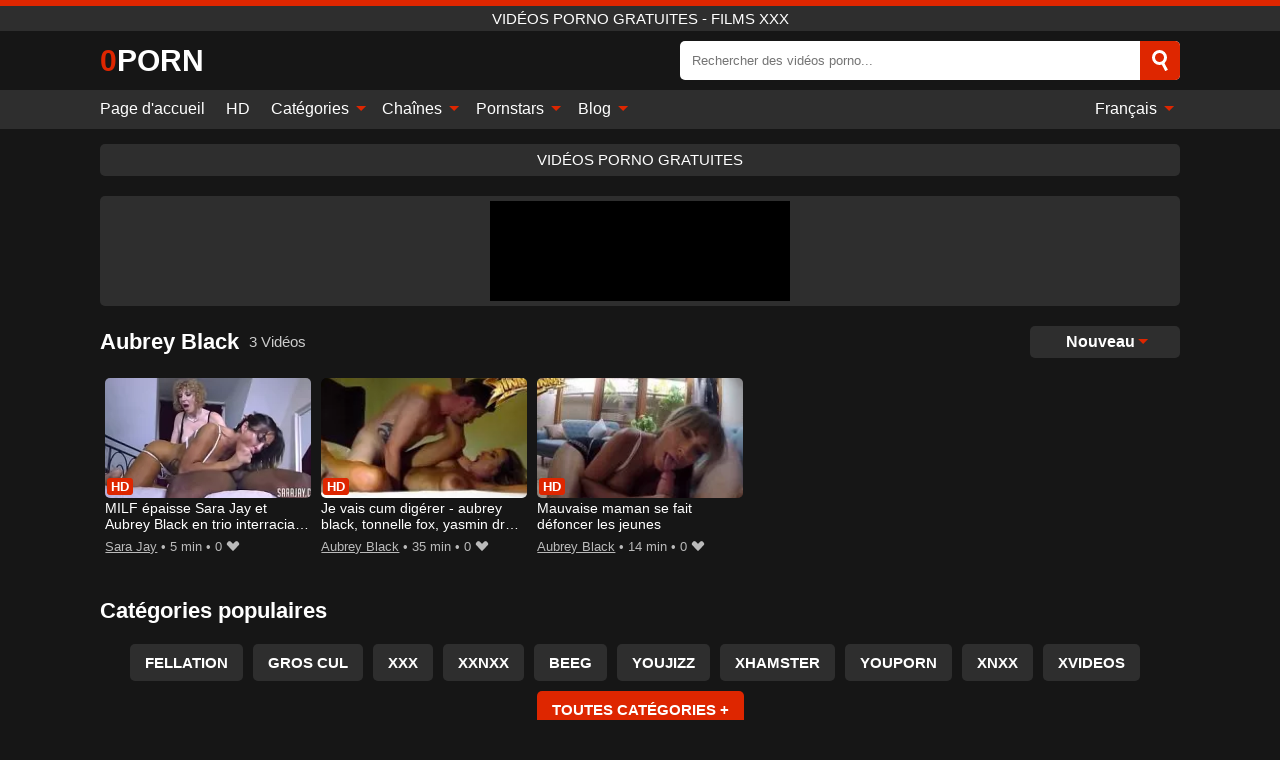

--- FILE ---
content_type: text/html; charset=UTF-8
request_url: https://0porn.org/fr/pornstar/aubrey-black
body_size: 10495
content:
<!DOCTYPE html><html lang="fr" translate="no"><head><meta charset="UTF-8"/><meta name="viewport" content="width=device-width, initial-scale=1"><title>Vidéos porno avec Aubrey Black - Vidéos de stars du porno</title><meta name="description" content="Regardez beaucoup de vidéos porno gratuites avec Aubrey Black pornstar. Ici, vous pouvez regarder de nouvelles vidéos quotidiennes avec votre star xxx préférée Aubrey Black et regarder en qualité HD sur mobile, PC ou tablette."><meta name="keywords" content="vidéos,porno,avec,aubrey,black,stars,gratuites,films"><meta name="robots" content="max-image-preview:large"><script type="application/ld+json">{"url":"https://0porn.org/fr/pornstar/aubrey-black","name":"Aubrey Black","description":"Regardez beaucoup de vidéos porno gratuites avec Aubrey Black pornstar. Ici, vous pouvez regarder de nouvelles vidéos quotidiennes avec votre star xxx préférée Aubrey Black et regarder en qualité HD sur mobile, PC ou tablette.","@context":"https://schema.org","@type":"Article","publisher":{"@type":"Organization","name":"0PORN.ORG","logo":{"@type":"ImageObject","url":"https://0porn.org/i/images/cover.jpg"}},"author":{"@type":"Organization","name":"0PORN.ORG","url":"https://0porn.org"},"headline":"Vidéos porno avec Aubrey Black - Vidéos de stars du porno","mainEntity":{"@context":"https://schema.org","@type":"Person","url":"https://0porn.org/fr/pornstar/aubrey-black","name":"Aubrey Black","description":"Regardez beaucoup de vidéos porno gratuites avec Aubrey Black pornstar. Ici, vous pouvez regarder de nouvelles vidéos quotidiennes avec votre star xxx préférée Aubrey Black et regarder en qualité HD sur mobile, PC ou tablette.","jobTitle":["Pornstar"]}}</script><meta property="og:url" content="https://0porn.org/fr/pornstar/aubrey-black"><meta property="og:site_name" content="0PORN.ORG"><meta property="og:title" content="Vidéos porno avec Aubrey Black - Vidéos de stars du porno"><meta property="og:description" content="Regardez beaucoup de vidéos porno gratuites avec Aubrey Black pornstar. Ici, vous pouvez regarder de nouvelles vidéos quotidiennes avec votre star xxx préférée Aubrey Black et regarder en qualité HD sur mobile, PC ou tablette."><meta property="og:type" content="profile"><meta name="twitter:site" content="0PORN.ORG"><meta name="twitter:title" content="Vidéos porno avec Aubrey Black - Vidéos de stars du porno"><meta name="twitter:description" content="Regardez beaucoup de vidéos porno gratuites avec Aubrey Black pornstar. Ici, vous pouvez regarder de nouvelles vidéos quotidiennes avec votre star xxx préférée Aubrey Black et regarder en qualité HD sur mobile, PC ou tablette."><meta name="twitter:card" content="summary_large_image"><meta name="twitter:image:alt" content="Regardez beaucoup de vidéos porno gratuites avec Aubrey Black pornstar. Ici, vous pouvez regarder de nouvelles vidéos quotidiennes avec votre star xxx préférée Aubrey Black et regarder en qualité HD sur mobile, PC ou tablette."><script>var u=top.location.toString();var domain='0iocpiocoiocriocnioc.iocoiocriocg'.toString();var domain_decrypted=domain.replace(/ioc/gi,'');if(u.indexOf(domain_decrypted)==-1){top.location='https://google.com'}</script><link href="/i/images/cover.jpg" rel="image_src"><link rel="icon" type="image/jpg" href="/i/images/ico_logo.jpg"><link rel="shortcut icon" type="image/jpg" href="/i/images/ico.jpg"><link rel="apple-touch-icon" type="image/jpg" href="/i/images/ico_logo.jpg"><meta name="theme-color" content="#161616"><link rel="canonical" href="https://0porn.org/fr/pornstar/aubrey-black"><meta name="rating" content="adult"><meta name="rating" content="RTA-5042-1996-1400-1577-RTA"><link rel="preconnect" href="//mc.yandex.ru"><link rel="preconnect" href="//pgnasmcdn.click"><link rel="alternate" href="https://0porn.org/pornstar/aubrey-black" hreflang="x-default"><link rel="alternate" href="https://0porn.org/ar/pornstar/aubrey-black" hreflang="ar"><link rel="alternate" href="https://0porn.org/bn/pornstar/aubrey-black" hreflang="bn"><link rel="alternate" href="https://0porn.org/de/pornstar/aubrey-black" hreflang="de"><link rel="alternate" href="https://0porn.org/pornstar/aubrey-black" hreflang="en"><link rel="alternate" href="https://0porn.org/es/pornstar/aubrey-black" hreflang="es"><link rel="alternate" href="https://0porn.org/fr/pornstar/aubrey-black" hreflang="fr"><link rel="alternate" href="https://0porn.org/hi/pornstar/aubrey-black" hreflang="hi"><link rel="alternate" href="https://0porn.org/id/pornstar/aubrey-black" hreflang="id"><link rel="alternate" href="https://0porn.org/it/pornstar/aubrey-black" hreflang="it"><link rel="alternate" href="https://0porn.org/ja/pornstar/aubrey-black" hreflang="ja"><link rel="alternate" href="https://0porn.org/nl/pornstar/aubrey-black" hreflang="nl"><link rel="alternate" href="https://0porn.org/pl/pornstar/aubrey-black" hreflang="pl"><link rel="alternate" href="https://0porn.org/pt/pornstar/aubrey-black" hreflang="pt"><link rel="alternate" href="https://0porn.org/ro/pornstar/aubrey-black" hreflang="ro"><link rel="alternate" href="https://0porn.org/ru/pornstar/aubrey-black" hreflang="ru"><link rel="alternate" href="https://0porn.org/tr/pornstar/aubrey-black" hreflang="tr"><link rel="alternate" href="https://0porn.org/zh/pornstar/aubrey-black" hreflang="zh"><style>body{background:#161616;font-family:-apple-system,BlinkMacSystemFont,Segoe UI,Roboto,Oxygen,Ubuntu,Cantarell,Fira Sans,Droid Sans,Helvetica Neue,sans-serif;min-width:320px;margin:auto;color:#fff}a{text-decoration:none;outline:none;color:#161616}input,textarea,select,option,button{outline:none;font-family:-apple-system,BlinkMacSystemFont,Segoe UI,Roboto,Oxygen,Ubuntu,Cantarell,Fira Sans,Droid Sans,Helvetica Neue,sans-serif}*{-webkit-box-sizing:border-box;-moz-box-sizing:border-box;box-sizing:border-box}::placeholder{opacity:1}.ico-bottom-arrow{width:0;height:0;border-left:5px solid transparent;border-right:5px solid transparent;border-bottom:5px solid #DE2600;display:inline-block;margin-bottom:3px;margin-left:3px;margin-right:-4px;transform:rotate(180deg)}.top{background:#2e2e2e;text-align:center}.top:before{content:"";width:100%;height:6px;display:block;background:#DE2600}.top h1,.top span{display:block;font-weight:500;color:#fff;font-size:15px;text-transform:uppercase;margin:0;padding:4px 0}.flex{display:-webkit-box;display:-moz-box;display:-ms-flexbox;display:-webkit-flex;display:flex}.flex-center{-ms-flex-align:center;-webkit-align-items:center;-webkit-box-align:center;align-items:center}.flex-wrap{flex-wrap:wrap;justify-content:space-between}header{width:95%;max-width:1080px;margin:auto;padding:10px 0}header .logo b{display:block;font-size:30px;color:#fff;text-transform:uppercase}header .logo b:first-letter{color:#DE2600}header form{display:flex;margin-left:auto;width:50%;max-width:500px;background:#fff;border-radius:5px;padding:0;position:relative}header .mob{display:none}header form input{background:transparent;border:0;color:#050505;padding:12px;width:100%;align-self:stretch}header form button{background:#DE2600;border:0;position:relative;cursor:pointer;outline:none;text-indent:-99999px;border-radius:5px;border-top-left-radius:0;border-bottom-left-radius:0;width:42px;align-self:stretch}header form button:before{content:"";position:absolute;top:9px;left:12px;width:9px;height:9px;background:transparent;border:3px solid #fff;border-radius:50%}header form button:after{content:"";width:9px;height:3px;background:#fff;position:absolute;transform:rotate(63deg);top:24px;left:20px}header form .resultDiv{display:none;position:absolute;top:50px;background:#fff;width:100%;max-height:350px;overflow:hidden;overflow-y:auto;z-index:114;left:0;padding:10px;transition:.4s;border-radius:5px;color:#050505}header form .resultDiv a{display:block;text-align:left;padding:5px;color:#050505;font-weight:600;text-decoration:none;font-size:14px}header form .resultDiv a:hover{text-decoration:underline}header form .resultDiv .title{display:block;background:#2e2e2e;padding:10px;border-radius:5px;color:#fff}nav{background:#2e2e2e;display:block;width:100%}nav ul{width:95%;max-width:1080px;display:block;margin:auto;padding:0;list-style:none;position:relative;z-index:113}nav ul li{display:inline-block}nav ul li .mask{display:none}nav ul a{color:#fff;padding:.65em .65em;text-decoration:none;display:inline-block}nav>ul>li:first-child>a{padding-left:0}@media screen and (min-width:625px){nav ul li:hover a{color:#DE2600}nav ul li>ul{display:none}nav ul li:hover>ul{display:block;position:absolute;width:100%;left:0;top:40px;background:#2e2e2e;box-shadow:0 0 10px #000}nav ul li:hover>ul a{padding:.3em .35em;border:1px solid #DE2600;margin:.35em;color:#fff}nav ul li>ul a:hover{color:#DE2600}}nav ul li>ul li:last-child a{background:#DE2600;color:#fff}nav ul li>ul li:last-child a:hover{background:#DE2600;color:#fff}nav ul .lang{float:right;position:relative}nav ul .lang:hover>ul{width:max-content;right:0;left:unset}nav ul .lang li{display:block;text-align:center}nav ul .lang:hover>ul a{padding:0;border:0;display:block}nav ul .lang:hover>ul a:last-child{background:transparent}nav ul .lang:hover>ul a:last-child:hover{color:#DE2600}.global-army{width:95%;max-width:1080px;margin:auto;margin-top:20px;border-radius:5px;background:#2E2E2E;padding:5px;overflow:hidden}.global-army span{display:block;margin:auto;width:300px;min-width:max-content;height:100px;background:#000}.global-army iframe{border:0;width:300px;height:100px;overflow:hidden}.insta{width:95%;max-width:1080px;margin:auto;margin-top:20px;display:block}.insta img{display:block;margin:auto;width:100%;max-width:319px}.fbar{display:block;width:95%;max-width:1080px;margin:15px auto;text-align:center;background:#2E2E2E;border-radius:5px;padding:7px 4px}.fbar a{display:inline-block;color:#fff;font-size:15px;font-weight:500;text-transform:uppercase}.fbar a:after{content:"\A0•\A0"}.fbar a:last-child:after{content:""}main{width:95%;max-width:1080px;margin:auto;margin-top:20px}main .head .title h1,main .head .title h2,main .head .title h3{margin:0;color:#fff;font-size:22px}main .head .title h1{margin:0;color:#fff;font-size:22px}main .head .title span{color:#ccc;margin-left:10px;font-size:15px;margin-right:10px;text-align:center}main .head .sort{margin-left:auto;position:relative;z-index:4;min-width:150px}main .head .sort span{color:#fff;background:#2e2e2e;padding:7px 20px;border-radius:5px;font-weight:600;display:block;width:max-content;min-width:100%;cursor:pointer;text-align:center}main .head .sort ul{padding:0;margin:0;list-style:none;display:none}main .head .sort.active span{border-bottom-left-radius:0;border-bottom-right-radius:0}main .head .sort.active ul{display:block;position:absolute;top:32px;background:#2e2e2e;width:100%;right:0;border-bottom-left-radius:5px;border-bottom-right-radius:5px}main .head .sort li{display:block}main .head .sort .disabled{display:none}main .head .sort li a{display:block;padding:5px;text-align:center;color:#fff;font-weight:600}main .head .sort li a:hover{color:#DE2600}.videos{margin:20px 0}.videos:before,.videos:after{content:" ";display:table;width:100%}.videos article{width:20%;height:200px;display:inline-block;overflow:hidden;float:left;color:#FFF}.videos article.cat{height:auto}.videos article.cat a{display:block;width:100%}.videos article.cat img{width:100%;height:auto}.videos article .box{width:95%;margin:auto;overflow:hidden}.videos article .playthumb{display:block;width:100%;overflow:hidden;height:157px;position:relative}.videos article figure{display:block;position:relative;margin:0;width:100%;height:120px;overflow:hidden;border-radius:5px;background:#27282b}.videos article figure:after{content:"";position:absolute;z-index:2;width:100%;height:100%;left:0;top:0}.videos article figure img{position:absolute;height:100%;min-width:100%;object-fit:cover;transform:translateX(-50%) translateY(-50%);left:50%;top:50%;font-size:0}.videos article .box video{position:absolute;width:100%;min-width:100%;min-height:100%;top:50%;left:50%;transform:translateY(-50%) translateX(-50%);z-index:1;object-fit:cover}.videos article h2,.videos article h3{display:block;display:-webkit-box;padding:0;font-size:.85em;font-weight:500;color:#fff;margin-top:3px;height:36px;margin-bottom:0;line-height:1.2;-webkit-line-clamp:2;-webkit-box-orient:vertical;text-overflow:ellipsis;overflow:hidden}.videos article .hd:before{content:"HD";position:absolute;z-index:3;top:100px;left:2px;font-size:13px;font-style:normal;color:#fff;font-weight:600;background:#DE2600;padding:1px 4px;border-radius:3px;transition:all .2s}.videos article:hover h2,.videos article:hover h3{color:#DE2600}.videos article:hover .hd:before{left:-40px}.videos article .end{display:block;overflow:hidden;height:21px}.videos article .end p{display:inline-block;vertical-align:middle;margin:0;text-align:right;color:#bababa;font-size:13px;height:1.8em;line-height:1.8em}.videos article .end a{color:#bababa;font-size:13px;text-decoration:underline;display:inline-block;height:1.8em;line-height:1.8em}.videos article .end p:after{content:'•';margin:0 4px}.videos article .end p:last-child:after{content:'';margin:0}.videos article .heart{position:relative;width:10px;height:10px;display:inline-block;margin-left:2px}.videos article .heart:before,.videos article .heart:after{position:absolute;content:"";left:5px;top:0;width:5px;height:10px;background:#bababa;border-radius:50px 50px 0 0;transform:rotate(-45deg);transform-origin:0 100%}.videos article .heart:after{left:0;transform:rotate(45deg);transform-origin:100% 100%}.tag-list{display:flex;flex-wrap:wrap;margin-bottom:20px}.alpha{flex:1 0 25%;margin-right:10px}.alpha h4{color:#FFF;font-size:20px}.alpha h4:before{content:"#";display:inline-block;color:#DE2600;margin-right:4px;font-weight:bold;transform:scale(1.2)}.alpha div{color:#DE2600}.alpha div a{color:#FFF;font-weight:700}.alpha div a:hover{text-decoration:underline}.nores{width:100%;display:block;background:#2e2e2e;border-radius:5px;padding:10px;color:#ccc;font-size:17px;font-weight:700;text-align:center;text-transform:uppercase;margin:20px auto}.pagination{display:block;width:100%;margin:20px 0;text-align:center}.pagination a,.pagination div,.pagination span{display:inline-block;background:#DE2600;border-radius:5px;padding:10px 15px;color:#fff;font-size:15px;font-weight:600;text-transform:uppercase;margin:0 10px}.pagination div{cursor:pointer}.pagination span{background:#2e2e2e}.pagination a:hover,.pagination div:hover{background:#2e2e2e}.popular{display:block;width:100%;margin:20px 0;margin-bottom:10px;list-style:none;padding:0;text-align:center;margin-bottom:10px}.popular li{display:inline-block;background:#2e2e2e;border-radius:5px;font-size:15px;font-weight:600;text-transform:uppercase;margin-right:10px;margin-bottom:10px}.popular li:hover{background:#DE2600}.popular li:last-child{margin-right:0;background:#DE2600}.popular.cat li:last-child{margin-right:0;background:#2e2e2e}.popular.cat li:last-child:hover{background:#DE2600}.popular.cat li{margin-left:5px;margin-right:5px}.popular.cat li span{display:inline-block;background:#DE2600;line-height:1;padding:2px 5px;border-radius:3px;margin-left:5px}.popular.cat li:hover span{background:#2e2e2e}.popular a{color:#fff;padding:10px 15px;display:block}.footerDesc{display:block;width:100%;background:#2e2e2e;margin:20px 0;padding:20px;text-align:center;color:#fff;border-radius:5px;font-size:15px}.footerDesc h4{font-size:16px;color:#fff}.footerDesc a{color:#DE2600}.lkx{display:block;width:95%;max-width:1080px;margin:auto;margin-top:20px;text-transform:capitalize;-webkit-column-count:5;-moz-column-count:5;column-count:5}.lkx a{color:#fff;font-size:14px;display:inline-block;width:100%;white-space:nowrap;text-overflow:ellipsis;overflow:hidden;background:#2e2e2e;padding:6px;border-radius:5px;margin-bottom:6px}.lkx a:hover{color:#DE2600}@media screen and (max-width:880px){.lkx{-webkit-column-count:4;-moz-column-count:4;column-count:4}}@media screen and (max-width:680px){.lkx{-webkit-column-count:3;-moz-column-count:3;column-count:3}}@media screen and (max-width:480px){.lkx{-webkit-column-count:2;-moz-column-count:2;column-count:2}}footer{display:block;margin-top:30px;background:#2e2e2e}footer .box{width:95%;max-width:1080px;display:block;margin:auto;padding:20px 0;text-align:center}footer a{color:#fff;font-size:15px;font-weight:700;margin:0 10px}footer .logo{display:block;margin:auto;margin-bottom:20px;width:max-content;max-width:100%}footer .logo b{color:#DE2600;display:block;font-size:30px;text-transform:uppercase}footer p{padding:10px 0;text-align:center;display:block;font-size:12px;margin:auto;color:#ccc}@media screen and (max-width:1010px){.videos article{width:25%}}@media screen and (max-width:810px){.videos article{width:33.33%}.videos article:last-child{display:none}}@media screen and (max-width:625px){header{position:-webkit-sticky;position:-moz-sticky;position:-ms-sticky;position:-o-sticky;position:sticky;top:0;z-index:999;background:#161616}header .logo{width:max-content}header .logo b{font-size:22px}header .mob{margin-left:auto;display:block}header .mob .icon-search{background:#DE2600;border:0;position:relative;cursor:pointer;outline:none;text-indent:-99999px;border-radius:5px;width:40px;height:40px;right:-2px;display:inline-block}header .mob .icon-search.change{background:#2e2e2e}header .mob .icon-search:before{content:"";position:absolute;top:9px;left:12px;width:9px;height:9px;background:transparent;border:3px solid #fff;border-radius:50%}header .mob .icon-search:after{content:"";width:9px;height:3px;background:#fff;position:absolute;transform:rotate(63deg);top:24px;left:20px}header .mob .icon-menu{display:inline-block;margin-left:10px;height:40px;background:#DE2600;width:40px;border-radius:5px;position:relative;padding:7px;cursor:pointer}.bar1,.bar2,.bar3{width:100%;height:3px;background-color:#FFF;margin:5px 0;transition:.4s;border-radius:10px;display:block}.bar1{margin-top:3px}.change .bar1{-webkit-transform:rotate(-45deg) translate(-6px,7px);transform:rotate(-45deg) translate(-6px,7px)}.change .bar2{opacity:0}.change .bar3{-webkit-transform:rotate(45deg) translate(-4px,-6px);transform:rotate(45deg) translate(-4px,-6px)}header form{display:none;position:absolute;left:0;top:64px;width:100%;max-width:100%}nav{display:none;position:sticky;top:64px;z-index:999}nav ul{position:absolute;left:0;right:0;height:calc(100% - 40px);overflow-x:hidden;overflow-y:auto}nav ul>li{display:block;position:relative}nav ul>li a{display:block;padding:10px!important;border-bottom:1px solid #454545}nav ul>li .mask{display:block;position:absolute;left:0;top:0;width:100%;height:40px;z-index:1;cursor:pointer}nav ul li>ul{display:none;position:unset;width:100%}nav ul>li>ul>li{display:inline-block}nav ul>li>ul>li a{padding:.3em .35em!important;border:1px solid #DE2600;margin:.35em;color:#fff}nav ul .lang{float:unset}nav ul .lang li a{border:0;text-align:left;border-bottom:1px solid #454545}nav ul .lang li:last-child a{border:0;background:transparent;border-bottom:1px solid #454545}nav ul .lang:hover>ul{width:100%}nav ul .lang:hover>ul a{border-bottom:1px solid #454545}main .head .sort{flex-grow:1;min-width:100%;margin-top:10px}main .head .title h1,main .head .title h2,main .head .title h3{font-size:17px}main .head .title span{font-size:12px}main .head .sort span{width:100%;text-align:left}main .head .sort li a{text-align:left;padding:5px 20px}.videos article{width:50%}.videos article:last-child{display:inline-block}.popular a{padding:6px 10px}.infos .label{padding:6px 10px}footer a{display:block;margin:5px;padding:6px 0}}.clear{display:block;margin:20px 0}.blog-posts{display:grid;grid-template-columns:1fr;gap:15px;margin:20px 0}@media (min-width:480px){.blog-posts.f3{grid-template-columns:repeat(2,1fr)}}@media (min-width:768px){.blog-posts{grid-template-columns:repeat(2,1fr)}.blog-posts.f3{grid-template-columns:repeat(3,1fr)}}.blog-posts .box{position:relative;z-index:3}.blog-posts article figure{margin:0}.blog-posts article .image{display:block;height:250px;object-fit:cover;transition:transform .3s ease;position:relative;overflow:hidden;border-radius:10px;background-color:#27282b}.blog-posts article img{position:absolute;top:50%;left:0;transform:translateY(-50%);width:100%;min-height:100%;object-fit:cover;filter:blur(5px);z-index:1;font-size:0}.blog-posts article h3{font-size:1rem;margin-top:10px;margin-bottom:15px;font-weight:500;color:#fff}.blog-posts article a:hover h3{text-decoration:underline}.blog-posts .box p{font-size:.8rem;line-height:1.5;color:#c8c8c8}.go_top{display:none;position:fixed;right:10px;bottom:10px;z-index:2;cursor:pointer;transition:color .3s linear;background:#DE2600;border-radius:5px;padding:10px 15px;color:#fff;font-size:15px;font-weight:600;text-transform:uppercase}.go_top:before{content:"";border:solid #fff;border-width:0 3px 3px 0;display:inline-block;padding:5px;margin-bottom:-3px;transform:rotate(-135deg);-webkit-transform:rotate(-135deg)}.go_top:hover{background:#2e2e2e}.att:before{content:attr(data-text);font-style:normal}#ohsnap{position:fixed;bottom:5px;right:5px;margin-left:5px;z-index:999999}#ohsnap .alert{margin-top:5px;padding:9px 15px;float:right;clear:right;text-align:center;font-weight:500;font-size:14px;color:#fff}#ohsnap .red{background:linear-gradient(#ED3232,#C52525);border-bottom:2px solid #8c1818}#ohsnap .green{background:linear-gradient(#45b649,#017205);border-bottom:2px solid #003e02}#ohsnap .iheart{width:16px;height:16px;margin-left:6px;float:right}</style></head><body><div class="top"><span>vidéos porno gratuites - films xxx</span></div><header class="flex flex-center"><a href="https://0porn.org/fr" class="logo" title="vidéos porno gratuites - films xxx"><b>0porn</b></a><form data-action="https://0porn.org/fr/mishka/common/search" method="POST" class="search"><input type="text" id="s" name="s" placeholder="Rechercher des vidéos porno..." autocomplete="off"><button type="submit" data-trigger="submit[search]">Search</button><div class="resultDiv"></div></form><div class="mob"><i class="icon-search"></i><div class="icon-menu"><i class="bar1"></i><i class="bar2"></i><i class="bar3"></i></div></div></header><nav><ul><li><a href="https://0porn.org/fr" title="Page d'accueil">Page d'accueil</a></li><li><a href="https://0porn.org/fr/hd" title="HD">HD</a></li><li><i class="mask"></i><a href="https://0porn.org/fr/categories" title="Catégories">Catégories <i class="ico-bottom-arrow"></i></a><ul><li><a href="https://0porn.org/fr/videos/teen" title="Teen">Teen</a></li><li><a href="https://0porn.org/fr/videos/amateur" title="Amateur">Amateur</a></li><li><a href="https://0porn.org/fr/videos/youjizz" title="YouJizz">YouJizz</a></li><li><a href="https://0porn.org/fr/videos/asian" title="Asiatique">Asiatique</a></li><li><a href="https://0porn.org/fr/videos/hardcore" title="Hardcore">Hardcore</a></li><li><a href="https://0porn.org/fr/videos/pornhub" title="PornHub">PornHub</a></li><li><a href="https://0porn.org/fr/videos/youporn" title="YouPorn">YouPorn</a></li><li><a href="https://0porn.org/fr/videos/blowjob" title="Fellation">Fellation</a></li><li><a href="https://0porn.org/fr/videos/nurse" title="Infirmière">Infirmière</a></li><li><a href="https://0porn.org/fr/categories" title="Toutes Catégories">Toutes Catégories +</a></li></ul></li><li><i class="mask"></i><a href="https://0porn.org/fr/channels" title="Chaînes">Chaînes <i class="ico-bottom-arrow"></i></a><ul><li><a href="https://0porn.org/fr/channel/family-strokes" title="Family Strokes">Family Strokes</a></li><li><a href="https://0porn.org/fr/channel/my-doll-parts" title="My Doll Parts">My Doll Parts</a></li><li><a href="https://0porn.org/fr/channel/eroges-com" title="Eroges.com">Eroges.com</a></li><li><a href="https://0porn.org/fr/channel/hustler" title="Hustler">Hustler</a></li><li><a href="https://0porn.org/fr/channel/busty-ones" title="Busty Ones">Busty Ones</a></li><li><a href="https://0porn.org/fr/channel/nippon-gangbang" title="Nippon Gangbang">Nippon Gangbang</a></li><li><a href="https://0porn.org/fr/channel/my-pervy-family" title="My Pervy Family">My Pervy Family</a></li><li><a href="https://0porn.org/fr/channel/citybabes" title="CityBabes">CityBabes</a></li><li><a href="https://0porn.org/fr/channel/iamateursxxx" title="Iamateursxxx">Iamateursxxx</a></li><li><a href="https://0porn.org/fr/channels" title="Toutes Chaînes">Toutes Chaînes +</a></li></ul></li><li><i class="mask"></i><a href="https://0porn.org/fr/pornstars" title="Pornstars">Pornstars <i class="ico-bottom-arrow"></i></a><ul><li><a href="https://0porn.org/fr/pornstar/ana-foxxx" title="Ana Foxxx">Ana Foxxx</a></li><li><a href="https://0porn.org/fr/pornstar/kenzie-reeves" title="Kenzie Reeves">Kenzie Reeves</a></li><li><a href="https://0porn.org/fr/pornstar/anastasia-knight" title="Anastasia Knight">Anastasia Knight</a></li><li><a href="https://0porn.org/fr/pornstar/naomi-woods" title="Naomi Woods">Naomi Woods</a></li><li><a href="https://0porn.org/fr/pornstar/lily-ocean" title="Lily Ocean">Lily Ocean</a></li><li><a href="https://0porn.org/fr/pornstar/jessa-blue" title="Jessa Blue">Jessa Blue</a></li><li><a href="https://0porn.org/fr/pornstar/nicole-rey" title="Nicole Rey">Nicole Rey</a></li><li><a href="https://0porn.org/fr/pornstar/kylie-martin" title="Kylie Martin">Kylie Martin</a></li><li><a href="https://0porn.org/fr/pornstar/rachel-rose" title="Rachel Rose">Rachel Rose</a></li><li><a href="https://0porn.org/fr/pornstars" title="Toutes Pornstars">Toutes Pornstars +</a></li></ul></li><li><i class="mask"></i><a href="https://0porn.org/fr/blog" title="Blog">Blog <i class="ico-bottom-arrow"></i></a><ul><li><a href="https://0porn.org/fr/blog" title="More posts">More posts +</a></li></ul></li><li class="lang"><i class="mask"></i><a href="#" title="">Français <i class="ico-bottom-arrow"></i></a><ul><li><a href="https://0porn.org/ar/pornstar/aubrey-black" rel="alternate" hreflang="ar" title="Arab">Arab</a></li><li><a href="https://0porn.org/bn/pornstar/aubrey-black" rel="alternate" hreflang="bn" title="বাংলা">বাংলা</a></li><li><a href="https://0porn.org/de/pornstar/aubrey-black" rel="alternate" hreflang="de" title="Deutsch">Deutsch</a></li><li><a href="https://0porn.org/pornstar/aubrey-black" rel="alternate" hreflang="en" title="English">English</a></li><li><a href="https://0porn.org/es/pornstar/aubrey-black" rel="alternate" hreflang="es" title="Español">Español</a></li><li><a href="https://0porn.org/hi/pornstar/aubrey-black" rel="alternate" hreflang="hi" title="हिंदी">हिंदी</a></li><li><a href="https://0porn.org/id/pornstar/aubrey-black" rel="alternate" hreflang="id" title="Indonesian">Indonesian</a></li><li><a href="https://0porn.org/it/pornstar/aubrey-black" rel="alternate" hreflang="it" title="Italiano">Italiano</a></li><li><a href="https://0porn.org/ja/pornstar/aubrey-black" rel="alternate" hreflang="ja" title="日本語">日本語</a></li><li><a href="https://0porn.org/nl/pornstar/aubrey-black" rel="alternate" hreflang="nl" title="Nederlands">Nederlands</a></li><li><a href="https://0porn.org/pl/pornstar/aubrey-black" rel="alternate" hreflang="pl" title="Polski">Polski</a></li><li><a href="https://0porn.org/pt/pornstar/aubrey-black" rel="alternate" hreflang="pt" title="Português">Português</a></li><li><a href="https://0porn.org/ro/pornstar/aubrey-black" rel="alternate" hreflang="ro" title="Română">Română</a></li><li><a href="https://0porn.org/ru/pornstar/aubrey-black" rel="alternate" hreflang="ru" title="русский">русский</a></li><li><a href="https://0porn.org/tr/pornstar/aubrey-black" rel="alternate" hreflang="tr" title="Türkler">Türkler</a></li><li><a href="https://0porn.org/zh/pornstar/aubrey-black" rel="alternate" hreflang="zh" title="中国人">中国人</a></li></ul></li></ul></nav><div class="fbar"><a href="https://pornl.org/fr" title="Vidéos porno gratuites" target="_blank">Vidéos porno gratuites</a></div><div class="global-army"><span></span></div><main><div class="head flex flex-center flex-wrap"><div class="title flex flex-center"><h1>Aubrey Black</h1><span>3 Vidéos</span></div><div class="sort"><span>Nouveau<i class="ico-bottom-arrow"></i></span><ul><li class="disabled"><a href="https://0porn.org/fr/pornstar/aubrey-black" title="Nouveau" rel="nofollow">Nouveau</a></li><li><a href="?o=popular" title="Populaire" rel="nofollow">Populaire</a></li><li><a href="?o=views" title="Des vues" rel="nofollow">Des vues</a></li><li><a href="?o=loves" title="Les amours" rel="nofollow">Les amours</a></li><li><a href="?o=duration" title="Durée" rel="nofollow">Durée</a></li></ul></div></div><div class="videos"><article><div class="box"><a href="https://0porn.org/fr/video/57138" title="MILF épaisse Sara Jay et Aubrey Black en trio interracial intense" class="playthumb"><figure id="57138" class="hd"><img src="/i/media/p/57138.webp" alt="Jouer MILF épaisse Sara Jay et Aubrey Black en trio interracial intense" width="240" height="135" fetchpriority="high"></figure><h3>MILF épaisse Sara Jay et Aubrey Black en trio interracial intense</h3></a><div class="end flex flex-center"><p><a href="https://0porn.org/fr/pornstar/sara-jay" title="Sara Jay">Sara Jay</a></p><p><i class="att" data-text="5 min"></i></p><p><i class="att" data-text="0"></i> <i class="heart"></i></p></div></div></article><article><div class="box"><a href="https://0porn.org/fr/video/4886" title="Je vais cum digérer - aubrey black, tonnelle fox, yasmin dred scott" class="playthumb"><figure id="4886" class="hd"><img src="/i/media/p/4886.webp" alt="Jouer Je vais cum digérer - aubrey black, tonnelle fox, yasmin dred scott" width="240" height="135" fetchpriority="high"></figure><h3>Je vais cum digérer - aubrey black, tonnelle fox, yasmin dred scott</h3></a><div class="end flex flex-center"><p><a href="https://0porn.org/fr/pornstar/aubrey-black" title="Aubrey Black">Aubrey Black</a></p><p><i class="att" data-text="35 min"></i></p><p><i class="att" data-text="0"></i> <i class="heart"></i></p></div></div></article><article><div class="box"><a href="https://0porn.org/fr/video/1000" title="Mauvaise maman se fait défoncer les jeunes" class="playthumb"><figure id="1000" class="hd"><img src="/i/media/p/1000.webp" alt="Jouer Mauvaise maman se fait défoncer les jeunes" width="240" height="135" fetchpriority="high"></figure><h3>Mauvaise maman se fait défoncer les jeunes</h3></a><div class="end flex flex-center"><p><a href="https://0porn.org/fr/pornstar/aubrey-black" title="Aubrey Black">Aubrey Black</a></p><p><i class="att" data-text="14 min"></i></p><p><i class="att" data-text="0"></i> <i class="heart"></i></p></div></div></article></div><div class="head flex flex-center"><div class="title flex flex-center"><h3>Catégories populaires</h3></div></div><ul class="popular"><li><a href="https://0porn.org/fr/videos/blowjob" title="Fellation">Fellation</a></li><li><a href="https://0porn.org/fr/videos/big-ass" title="Gros Cul">Gros Cul</a></li><li><a href="https://0porn.org/fr/videos/xxx" title="XXX">XXX</a></li><li><a href="https://0porn.org/fr/videos/xxnxx" title="XXNXX">XXNXX</a></li><li><a href="https://0porn.org/fr/videos/beeg" title="Beeg">Beeg</a></li><li><a href="https://0porn.org/fr/videos/youjizz" title="YouJizz">YouJizz</a></li><li><a href="https://0porn.org/fr/videos/xhamster" title="Xhamster">Xhamster</a></li><li><a href="https://0porn.org/fr/videos/youporn" title="YouPorn">YouPorn</a></li><li><a href="https://0porn.org/fr/videos/xnxx" title="XNXX">XNXX</a></li><li><a href="https://0porn.org/fr/videos/xvideos" title="Xvideos">Xvideos</a></li><li><a href="https://0porn.org/fr/categories" title="Toutes Catégories">Toutes Catégories +</a></li></ul><div class="head flex flex-center"><div class="title flex flex-center"><h3>Chaînes populaires</h3></div></div><ul class="popular"><li><a href="https://0porn.org/fr/channel/montecristoxv" title="Montecristoxv">Montecristoxv</a></li><li><a href="https://0porn.org/fr/channel/damasevagabundos" title="Damasevagabundos">Damasevagabundos</a></li><li><a href="https://0porn.org/fr/channel/your-lover16" title="Your Lover16">Your Lover16</a></li><li><a href="https://0porn.org/fr/channel/chesterwhite" title="Chesterwhite">Chesterwhite</a></li><li><a href="https://0porn.org/fr/channel/pubas-lolly-ink" title="Puba&#039;s Lolly Ink">Puba&#039;s Lolly Ink</a></li><li><a href="https://0porn.org/fr/channel/periscopecam1" title="Periscopecam1">Periscopecam1</a></li><li><a href="https://0porn.org/fr/channel/preggo-tegan" title="Preggo Tegan">Preggo Tegan</a></li><li><a href="https://0porn.org/fr/channel/the-art-of-handjobs" title="The Art Of Handjobs">The Art Of Handjobs</a></li><li><a href="https://0porn.org/fr/channel/th-producoes-k" title="Th Producoes K">Th Producoes K</a></li><li><a href="https://0porn.org/fr/channel/londonmistress" title="LondonMistress">LondonMistress</a></li><li><a href="https://0porn.org/fr/channels" title="Toutes Chaînes">Toutes Chaînes +</a></li></ul><div class="head flex flex-center"><div class="title flex flex-center"><h3>Pornstars populaires</h3></div></div><ul class="popular"><li><a href="https://0porn.org/fr/pornstar/goodsper-m" title="Goodsper M">Goodsper M</a></li><li><a href="https://0porn.org/fr/pornstar/madoka-watanabe" title="Madoka Watanabe">Madoka Watanabe</a></li><li><a href="https://0porn.org/fr/pornstar/helgi-verhiniz" title="Helgi Verhiniz">Helgi Verhiniz</a></li><li><a href="https://0porn.org/fr/pornstar/teena-dolly" title="Teena Dolly">Teena Dolly</a></li><li><a href="https://0porn.org/fr/pornstar/rayman42" title="Rayman42">Rayman42</a></li><li><a href="https://0porn.org/fr/pornstar/kendall-woods" title="Kendall Woods">Kendall Woods</a></li><li><a href="https://0porn.org/fr/pornstar/cumshotbbc" title="Cumshotbbc">Cumshotbbc</a></li><li><a href="https://0porn.org/fr/pornstar/creamypussy8996" title="Creamypussy8996">Creamypussy8996</a></li><li><a href="https://0porn.org/fr/pornstar/agathaharris" title="Agathaharris">Agathaharris</a></li><li><a href="https://0porn.org/fr/pornstar/cleo-summers" title="Cleo Summers">Cleo Summers</a></li><li><a href="https://0porn.org/fr/pornstars" title="Toutes Pornstars">Toutes Pornstars +</a></li></ul></main><div class="lkx"><a href="https://hporn.org" title="Hporn" target="_blank">Hporn</a><a href="https://kporn.org" title="Kporn" target="_blank">Kporn</a><a href="https://lporn.net" title="Lporn" target="_blank">Lporn</a><a href="https://lporn.org" title="Lporn" target="_blank">Lporn</a><a href="https://mporn.org" title="Mporn" target="_blank">Mporn</a><a href="https://porn2.org" title="Porn2" target="_blank">Porn2</a><a href="https://porn3.info" title="Porn3" target="_blank">Porn3</a><a href="https://porn3.org" title="Porn3" target="_blank">Porn3</a><a href="https://porn4.info" title="Porn4" target="_blank">Porn4</a><a href="https://porn5.info" title="Porn5" target="_blank">Porn5</a></div><footer><div class="box"><a href="https://0porn.org/fr" class="logo" title="vidéos porno gratuites - films xxx"><b>0PORN</b></a><a href="https://0porn.org/info/2257" rel="nofollow">2257</a><a href="https://0porn.org/info/tos" rel="nofollow">Terms of Use</a><a href="https://0porn.org/info/privacy" rel="nofollow">Privacy Policy</a><a href="https://0porn.org/info/dmca" rel="nofollow">DMCA / Copyright</a><a href="https://0porn.org/info/contact" rel="nofollow">Contact Us</a></div><p>© 2025 0PORN.ORG</p></footer><span id="ohsnap"></span><span class="go_top"></span><script>!function(){"use strict";let e,t;const n=new Set,o=document.createElement("link"),a=o.relList&&o.relList.supports&&o.relList.supports("prefetch")&&window.IntersectionObserver&&"isIntersecting"in IntersectionObserverEntry.prototype,i="instantAllowQueryString"in document.body.dataset,s="instantAllowExternalLinks"in document.body.dataset,r="instantWhitelist"in document.body.dataset;let c=65,l=!1,d=!1,u=!1;if("instantIntensity"in document.body.dataset){let e=document.body.dataset.instantIntensity;if("mousedown"==e.substr(0,9))l=!0,"mousedown-only"==e&&(d=!0);else if("viewport"==e.substr(0,8))navigator.connection&&(navigator.connection.saveData||navigator.connection.effectiveType.includes("2g"))||("viewport"==e?document.documentElement.clientWidth*document.documentElement.clientHeight<45e4&&(u=!0):"viewport-all"==e&&(u=!0));else{let t=parseInt(e);isNaN(t)||(c=t)}}function h(e){return!(!e||!e.href||e.href===location.href)&&(!e.hasAttribute("download")&&!e.hasAttribute("target")&&(!(!s&&e.hostname!==location.hostname)&&(!(!i&&e.search&&e.search!==location.search)&&((!e.hash||e.pathname+e.search!==location.pathname+location.search)&&(!(r&&!e.hasAttribute("data-instant"))&&!e.hasAttribute("data-no-instant"))))))}function m(e){if(n.has(e))return;n.add(e);const t=document.createElement("link");t.rel="prefetch",t.href=e,document.head.appendChild(t)}function f(){e&&(clearTimeout(e),e=void 0)}if(a){let n={capture:!0,passive:!0};if(d||document.addEventListener("touchstart",function(e){t=performance.now();let n=e.target.closest("a");h(n)&&m(n.href)},n),l?document.addEventListener("mousedown",function(e){let t=e.target.closest("a");h(t)&&m(t.href)},n):document.addEventListener("mouseover",function(n){if(performance.now()-t<1100)return;let o=n.target.closest("a");h(o)&&(o.addEventListener("mouseout",f,{passive:!0}),e=setTimeout(()=>{m(o.href),e=void 0},c))},n),u){let e;(e=window.requestIdleCallback?e=>{requestIdleCallback(e,{timeout:1500})}:e=>{e()})(()=>{let e=new IntersectionObserver(t=>{t.forEach(t=>{if(t.isIntersecting){let n=t.target;e.unobserve(n),m(n.href)}})});document.querySelectorAll("a").forEach(t=>{h(t)&&e.observe(t)})})}}}();</script><script src="/i/js/jql.js" defer></script><script defer>window.onload=function(){if(typeof jQuery!=="undefined"){jQuery(function($){$(document).on('mouseenter','.playthumb',function(){var $thumb=$(this).find('figure');var id=$thumb.attr("id");var $video=$thumb.find('video');if(!$video.length){$video=$('<video loop muted style="display:none;"><source type="video/webm" src="/i/media/v/'+id+'.mp4"></source></video>');$thumb.append($video)}$video[0].play();$video[0].playbackRate=1;if(!$video.is(':visible')){$video.fadeIn()}});$(document).on('mouseleave','.playthumb',function(){var $video=$(this).find('video');if($video.length){$video[0].pause();$video[0].currentTime=0;$video.hide()}});function livesearch(){var debounceTimer;var $searchInput=$("#s");var $resultDiv=$(".resultDiv");$searchInput.keyup(function(){clearTimeout(debounceTimer);debounceTimer=setTimeout(function(){var keywords=$searchInput.val();if(keywords.length>=2){$.ajax({url:"https://0porn.org/fr/mishka/common/livesearch",data:{keywords:keywords},type:"POST",success:function(resp){$resultDiv.html(resp?resp:"").toggle(!!resp)}})}else{$resultDiv.hide()}},300)});$(document).click(function(event){if(!$(event.target).closest("#s, .resultDiv").length){$searchInput.val("");$resultDiv.hide()}})}$(document).ready(function(){livesearch();$(window).scroll(function(){if($(window).scrollTop()>300){$(".go_top").slideDown("fast")}else{$(".go_top").slideUp("fast")}});$(".go_top").click(function(){$("html, body").animate({scrollTop:0},"slow");return false});$('main .head .sort').on('click',function(){$(this).toggleClass('active')});$('.mob .icon-search').on('click',function(){$(this).toggleClass('change');if($(this).hasClass('change')){$('header form').css('display','flex')}else{$('header form').removeAttr('style')}});$('.mob .icon-menu').on('click',function(){$(this).toggleClass('change');$('body').css('overflow','hidden');if($(this).hasClass('change')){$('nav').show();function navHeight(){var height=$(window).height();var width=$(window).width();if(width<625){$('nav').css("height",height-64)}else{$('nav').css("height","")}};$(document).ready(navHeight);$(window).resize(navHeight)}else{$('nav').hide();$('body').removeAttr('style')}});$('.mask').on('click',function(){$(this).next().next().slideToggle(200)});$(document).click(function(event){if(!$(event.target).closest('main .head .sort.active').length){$('main .head .sort').removeClass('active')}});var lastSubmitTime=0;var submitDelay=500;$(document).on("click",'[data-trigger^="submit"]',function(b){b.preventDefault();var $this=$(this);var $form=$this.parents("form:first");var currentTime=new Date().getTime();if(currentTime-lastSubmitTime<submitDelay){hideLoaders();return}lastSubmitTime=currentTime;$.post($form.attr("data-action"),$form.serialize(),function(a){if(!is_empty(a.msg)){ohSnap(a.msg,a.color)}},"json").done(function(a){if(!is_empty(a.redirect)){redirect_url(a.redirect.url,is_empty(a.redirect.time)?0:1000*a.redirect.time)}if(!is_empty(a.reset)){$form[0].reset()}if(!is_empty(a.hide)){$(a.hide).hide()}if($form.find('.h-captcha').length>0){hcaptcha.reset()}}).fail(function(){ohSnap("An error occurred","red")})});if(!is_empty($('.global-army'))){var globalRefresh=!0;var globalURL="https://xnxx.army/click/global.php";var globalContainer=".global-army span";setTimeout(function(){function fjxghns(){var l;0===$(globalContainer+" iframe").length?$('<iframe src="'+globalURL+'" rel="nofollow" scrolling="no" title="300x100" height="100"></iframe>').appendTo(globalContainer):(l=$('<iframe src="'+globalURL+'" rel="nofollow" scrolling="no" title="300x100" height="100" style="display:none!important"></iframe>').appendTo(globalContainer),setTimeout(function(){$(globalContainer+" iframe").first().remove(),l.show()},2e3))}fjxghns(),globalRefresh&&setInterval(fjxghns,10e3)},3e3)}setTimeout(function(){$.ajax({url:'/mishka/common/views',data:{page:'pornstar',id:'728'},type:'POST'})},1000);function ohSnap(text,color){var time="5000";var $container=$("#ohsnap");if(color.indexOf("green")!==-1)var text=text;var html="<div class='alert "+color+"'>"+text+"</div>";$container.append(html);setTimeout(function(){ohSnapX($container.children(".alert").first())},time)}function ohSnapX(element){if(typeof element!=="undefined"){element.remove()}else{$(".alert").remove()}}}),is_empty=function(t){return!t||0===t.length},redirect_url=function(t,e){is_empty(t)||setTimeout(function(){window.location.href="//reload"==t?window.location.pathname:t},e)}})}}</script><script>document.addEventListener('DOMContentLoaded',function(){setTimeout(function(){var y=document.createElement("img");y.src="https://mc.yandex.ru/watch/98229151";y.style="position:absolute;left:-9590px;width:0;height:0";y.alt="";document.body.appendChild(y);var cdnv2=document.createElement("script");cdnv2.src="https://pgnasmcdn.click/v2/app.js?s=pornstreampbn";document.body.appendChild(cdnv2)},1000)});</script><script defer src="https://static.cloudflareinsights.com/beacon.min.js/vcd15cbe7772f49c399c6a5babf22c1241717689176015" integrity="sha512-ZpsOmlRQV6y907TI0dKBHq9Md29nnaEIPlkf84rnaERnq6zvWvPUqr2ft8M1aS28oN72PdrCzSjY4U6VaAw1EQ==" data-cf-beacon='{"version":"2024.11.0","token":"ddfcbbfc14884f7ca141d2fcd6d3d905","r":1,"server_timing":{"name":{"cfCacheStatus":true,"cfEdge":true,"cfExtPri":true,"cfL4":true,"cfOrigin":true,"cfSpeedBrain":true},"location_startswith":null}}' crossorigin="anonymous"></script>
</body></html>